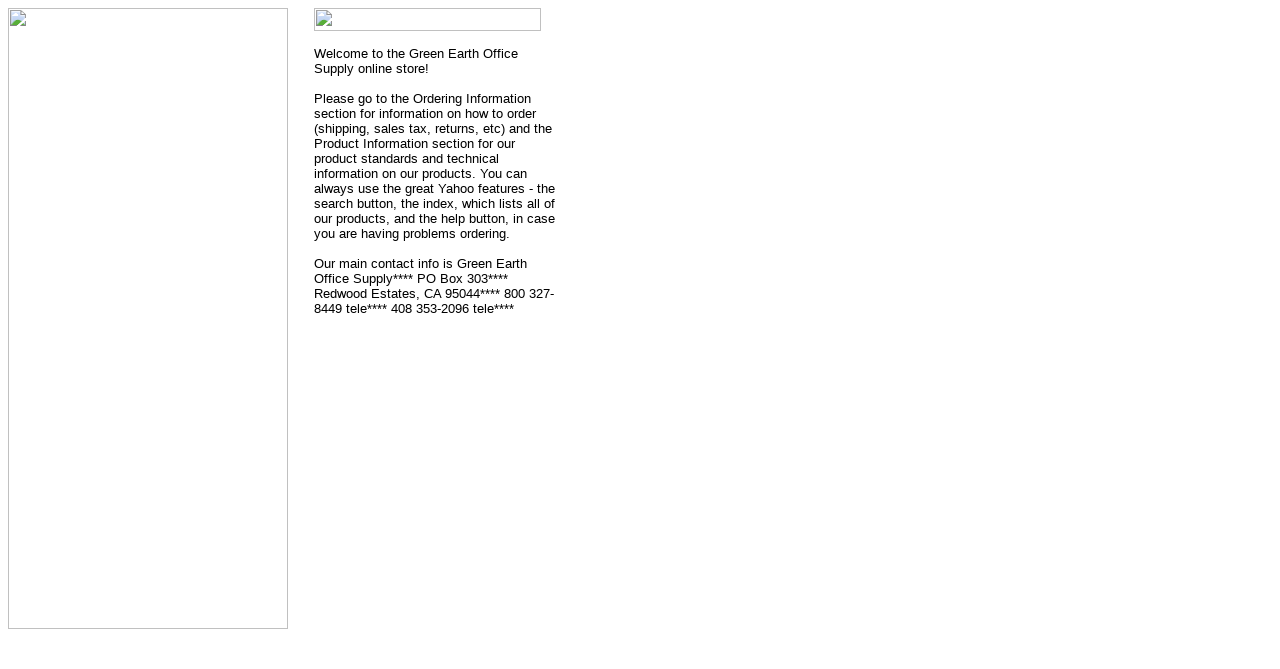

--- FILE ---
content_type: text/html
request_url: http://greenearthofficesupply.com/
body_size: 2085
content:
<!DOCTYPE HTML PUBLIC "-//W3C//DTD HTML 4.01 Transitional//EN">
<html><head><meta name="Keywords" content="Green Earth Office Supply, GEOS, Green Earth, Green Earth Office, green, earth, office, supply, office supply, office supplies, environmental, environmentally friendly, school supplies, ecological, recycled-content products, agricultural based products, solar products, nontoxic, cruelty-free, office items, recycled-content pens, paper products, computer diskettes, desk organizers, and mailing supplies, filing supplies, clipboards, business card holders, treefree papers, hemp, kenaf, appointment books, recycled rubber, hemp products, mousepads, nontoxic correction fluid, reduce, reuse, recycle, solar, solar chargers, tagua nut, business card holders, canvas bags, post-consumer plastic, Andrea Wilson, Wilson, Kahl Consultants, Alex Kahl"><title>Green Earth Office Supply</title></head><body bgcolor=ffffff background="https://sep.yimg.com/ca/I/greenearthofficesupply_2265_0" link=ff3366 vlink=660099><table border=0 cellspacing=0 cellpadding=0><tr valign=top><td><map name=314c62c60427377><area shape=rect coords="0,20,278,40" href="artnaph.html"><area shape=rect coords="0,40,278,60" href="artsupgam.html"><area shape=rect coords="0,60,278,80" href="bagpacbriefw.html"><area shape=rect coords="0,80,278,100" href="bookbinjour.html"><area shape=rect coords="0,100,278,120" href="calplancloc.html"><area shape=rect coords="0,120,278,140" href="comsup.html"><area shape=rect coords="0,140,278,160" href="dessupor.html"><area shape=rect coords="0,160,278,180" href="energy.html"><area shape=rect coords="0,180,278,200" href="filstorprod.html"><area shape=rect coords="0,200,278,220" href="furniture.html"><area shape=rect coords="0,220,278,240" href="employment.html"><area shape=rect coords="0,240,278,260" href="housfasgif.html"><area shape=rect coords="0,260,278,280" href="improd.html"><area shape=rect coords="0,280,278,300" href="mailpacprod.html"><area shape=rect coords="0,300,278,320" href="equipment.html"><area shape=rect coords="0,320,278,340" href="paperproducts.html"><area shape=rect coords="0,340,278,360" href="restsu.html"><area shape=rect coords="0,360,278,380" href="statnot.html"><area shape=rect coords="0,380,278,400" href="travwalpor.html"><area shape=rect coords="0,400,278,420" href="writin1.html"><area shape=rect coords="0,420,278,440" href="prodin1.html"><area shape=rect coords="0,440,278,460" href="holidaygifts.html"><area shape=rect coords="0,460,278,480" href="orin.html"><area shape=rect coords="0,501,278,521" href="https://order.store.yahoo.net/greenearthofficesupply/cgi-bin/wg-order?greenearthofficesupply"><area shape=rect coords="0,521,278,541" href="info.html"><area shape=rect coords="0,541,278,561" href="http://stores.yahoo.com/help.html"><area shape=rect coords="0,561,278,581" href="nsearch.html"><area shape=rect coords="0,581,278,601" href="ind.html"><area shape=rect coords="3,604,275,618" href="http://shopping.yahoo.com"></map><img src="https://s.yimg.com/aah/greenearthofficesupply/img-11.gif" width=280 height=621 usemap=#314c62c60427377 border=0 hspace=0 vspace=0 ismap></td><td><img src="https://sep.yimg.com/ca/Img/trans_1x1.gif" height=1 width=26 border=0></td><td><font size=2 face="arial, helvetica"><img src="https://sep.yimg.com/ca/I/greenearthofficesupply_2265_17053" width=227 height=23 border=0 hspace=0 vspace=0><br><br><table border=0 cellspacing=0 cellpadding=0 width=244><tr><td><font size=2 face="arial, helvetica">Welcome to the Green Earth Office Supply online store!<br><br>Please go to the Ordering Information section for information on how to order (shipping, sales tax, returns, etc) and the Product Information section for our product standards and technical information on our products.  You can always use the great Yahoo features - the search button, the index, which lists all of our products, and the help button, in case you are having problems ordering.<br><br>Our main contact info is
Green Earth Office Supply****
PO Box 303****
Redwood Estates, CA  95044****
800 327-8449 tele****
408 353-2096 tele****<br><br></font></td></tr></table><br><table border=0 cellspacing=0 cellpadding=0 width=244><tr><td><img src="https://sep.yimg.com/ca/Img/trans_1x1.gif" height=5 width=1 border=0></td></tr><tr valign=top><td width=6><center><img src="https://sep.yimg.com/ca/I/greenearthofficesupply_2265_437462" width=6 height=14 border=0 hspace=0 vspace=0></center></td><td width=8><img src="https://sep.yimg.com/ca/Img/trans_1x1.gif" height=1 width=8 border=0></td><td width=214><font size=2 face="arial, helvetica"></font></td></tr><tr><td><img src="https://sep.yimg.com/ca/Img/trans_1x1.gif" height=15 width=1 border=0></td></tr></table><br></font></td></tr></table></body>
<script type="text/javascript">
csell_env = 'ue1';
 var storeCheckoutDomain = 'order.store.turbify.net';
</script>

<script type="text/javascript">
  function toOSTN(node){
    if(node.hasAttributes()){
      for (const attr of node.attributes) {
        node.setAttribute(attr.name,attr.value.replace(/(us-dc1-order|us-dc2-order|order)\.(store|stores)\.([a-z0-9-]+)\.(net|com)/g, storeCheckoutDomain));
      }
    }
  };
  document.addEventListener('readystatechange', event => {
  if(typeof storeCheckoutDomain != 'undefined' && storeCheckoutDomain != "order.store.turbify.net"){
    if (event.target.readyState === "interactive") {
      fromOSYN = document.getElementsByTagName('form');
        for (let i = 0; i < fromOSYN.length; i++) {
          toOSTN(fromOSYN[i]);
        }
      }
    }
  });
</script>
</html>
<!-- html103.prod.store.e1b.lumsb.com Fri Jan 30 05:57:41 PST 2026 -->
